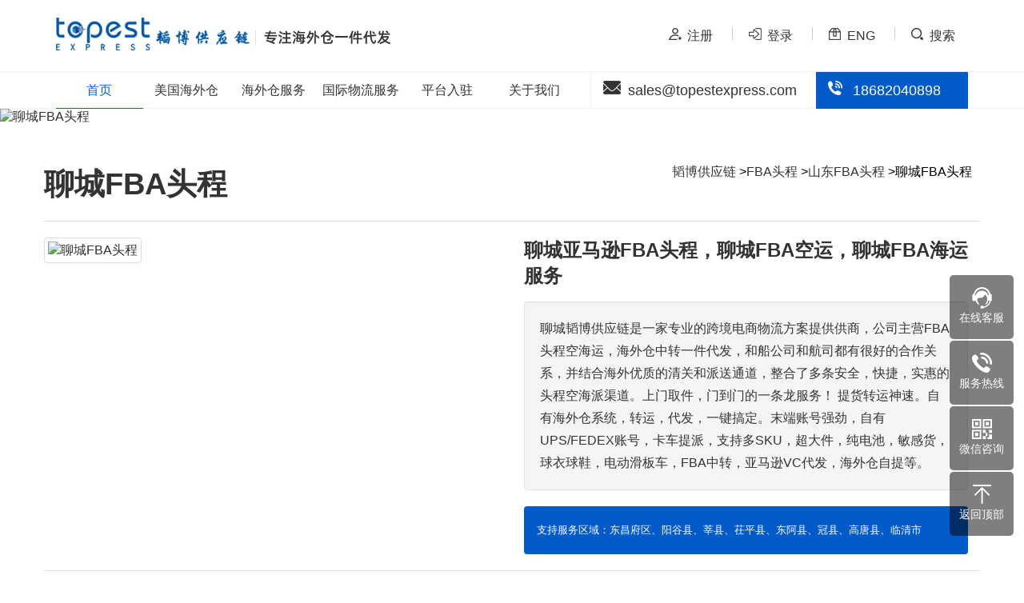

--- FILE ---
content_type: text/html; Charset=utf-8
request_url: https://www.topestexpress.com/fba-liaocheng.html
body_size: 8292
content:
<!DOCTYPE html>
<html lang="zh-cn">
<head>
<title>聊城FBA头程，山东聊城FBA空运专线，聊城FBA海运服务【韬博供应链】</title>
<meta name="keywords" content="聊城FBA头程,聊城FBA空运,聊城亚马逊FBA头程,聊城FBA海运" />
<meta name="description" content="聊城FBA头程，聊城FBA空运，聊城FBA海运。聊城韬博供应链是一家专业的跨境电商物流方案提供供商，公司主营FBA头程空海运，海外仓中转一件代发，上门取件，门到门的一条龙服务" />
<link rel="canonical" href="https://www.topestexpress.com/fba-liaocheng.html">
<script typet="text/javascript">
function uaredirect(f){if ((f.length>20) && ( (window.screen.width) < 960)){window.top.location.href=f;}return false};
uaredirect("https://m.topestexpress.com/fba-liaocheng.html");

var _hmt = _hmt || [];
(function() {
  var hm = document.createElement("script");
  hm.src = "https://hm.baidu.com/hm.js?dc12f800945ef4f2fa2e5a3630a2f76c";
  var s = document.getElementsByTagName("script")[0]; 
  s.parentNode.insertBefore(hm, s);
})();
</script>
<meta http-equiv="Content-Type" content="text/html; charset=utf-8" />
<meta name="applicable-device" content="pc"><meta name="viewport" content="width=1024">
<meta name="mobile-agent" content="format=html5; url=https://m.topestexpress.com/fba-liaocheng.html" />
<link rel="alternate" media="only screen and(max-width:960px)" href="https://m.topestexpress.com/fba-liaocheng.html" />
<base href="https://www.topestexpress.com/">
<link rel="preload" href="/images/common.css" as="style" onload="this.rel='stylesheet'" />
<link rel="preload" href="/images/main.css" as="style" onload="this.rel='stylesheet'" />
<script type="text/javascript" src="/js/jquery.min.js"></script>
<script charset="UTF-8" id="LA_COLLECT" src="//sdk.51.la/js-sdk-pro.min.js"></script>
<script>LA.init({id:"3KpkO1Od5jFasM2W",ck:"3KpkO1Od5jFasM2W"})</script>
</head>
<body>
<header class="layout">
<section class="topbar">
<div class="container">
	<div class="col-6 logo pull-left">
		<a href="/"><img src="/images/logo.png" width="246" height="50" alt="韬博供应链" /></a><span class="slogan"><img src="/images/slogan.png" width="175" height="25" alt="专注海外仓一件代发" /></span> 
	</div>
	<div class="col-6 pull-right text-right">
		<a href="javascript:;" onclick="return OpenBlank('http://oms.topestexpress.com/Login/Reg');"><i class="icon icon-user"></i>注册</a> <a href="javascript:;" onclick="return OpenBlank('http://oms.topestexpress.com/');"><i class="icon icon-login"></i>登录</a> <a href="javascript:;" onclick="return OpenBlank('https://www.todropshipping.com/');"><i class="icon icon-en"></i>ENG</a> <a href="/search/" class="pr"><i class="icon icon-search"></i>搜索</a> 
	</div>
</div>
</section>
<section class="menu fixed" data-offset-fixed="200">
<div class="container">
	<nav class="nav-menu col-7">
	<ul class="">
		<li class="active">
			<a href="javascript:;" onclick="return TopBlank('/');">首页</a> 
		</li>
		<li class="dropdown lock">
			<a href="/usa">美国海外仓</a> 
			<ul class="dropdown-menu">
				<li>
					<a href="/usa#meidonghaiwaicang">美东海外仓</a> 
				</li>
				<li>
					<a href="/usa#meixihaiwaicang">美西海外仓</a> 
				</li>
			</ul>
		</li>
		<li class="dropdown">
			<a href="/haiwaicangfuwu">海外仓服务</a> 
			<div class="dropdown-menu">
				<div class="mb-md ml">
					<b class="pull-left mt text-default">仓储配送</b> 
					<ul class="list-inline">
						<li>
							<a href="/hwcdf/7.html">美国海外仓储</a> 
						</li>
						<li>
							<a href="/hwcdf/107.html">英国海外仓储</a> 
						</li>
						<li>
							<a href="/hwcdf/118.html">德国海外仓储</a> 
						</li>
						<li>
							<a href="/hwcdf/1.html">加拿大海外仓储</a> 
						</li>
						<li>
							<a href="/hwcdf/532.html">澳洲海外仓储</a> 
						</li>
<li>
							<a href="/hwcdf/8.html">国内仓储代发</a> 
						</li>

					</ul>
				</div>
				<div class="mb-md ml">
					<b class="pull-left mt text-default">一件代发</b> 
					<ul class="list-inline">
						<li>
							<a href="/hwcdf/1429.html">TikTok一件代发</a> 
						</li>
						<li>
							<a href="/hwcdf/92.html">Wayfair一件代发</a> 
						</li>
						<li>
							<a href="/hwcdf/78.html">Shopify自建站一件代发</a> 
						</li>
						<li>
							<a href="/hwcdf/91.html">FBA一件代发</a> 
						</li>
<li>
							<a href="/daifahuo-temu.html">TEMU半托管代发</a> 
						</li>
					</ul>
				</div>
				<div class="mb-md ml">
					<b class="pull-left mt text-default">FBA中转</b> 
					<ul class="list-inline">
						<li>
							<a href="/xinwenzixun/hyzs/1173.html">美国海外仓FBA中转</a> 
						</li>
						<li>
							<a href="/xinwenzixun/hyzs/1993.html">英国FBA海外仓中转</a> 
						</li>
<li>
							<a href="/daifahuo-canada.html">加拿大FBA海外仓中转</a> 
						</li>
					</ul>
				</div>
				<div class="mb-md ml">
					<b class="pull-left mt text-default">退仓换标</b> 
					<ul class="list-inline">
						<li>
							<a href="/xinwenzixun/ask/328.html">美国海外仓退仓换标</a> 
						</li>
						<li>
							<a href="/xinwenzixun/hyzs/922.html">英国海外仓退仓换标</a> 
						</li>
<li>
							<a href="/xinwenzixun/hyzs/921.html">加拿大海外仓退仓换标</a> 
						</li>
					</ul>
				</div>
				<div class="mb-md ml">
					<b class="pull-left mt text-default">中大件代发</b> 
					<ul class="list-inline">
						<li>
							<a href="/xinwenzixun/hyzs/1033.html">美国中大件代发</a> 
						</li>
						<li>
							<a href="/xinwenzixun/hyzs/1978.html">英国中大件代发</a> 
						</li>
<li>
							<a href="/xinwenzixun/hyzs/1629.html">加拿大中大件代发</a> 
						</li>
					</ul>
				</div>
			</div>
		</li>
		<li class="dropdown">
			<a href="/gjwl">国际物流服务</a> 
			<div class="dropdown-menu">
				<div class="mb-md ml">
					<b class="pull-left mt text-default">国际专线</b> 
					<ul class="list-inline">
						<li>
							<a href="/qqzxxb/15.html">代邮宝英国专线</a> 
						</li>
						<li>
							<a href="/qqzxxb/16.html">代邮宝美国专线</a> 
						</li>
						<li>
							<a href="/qqzxxb/17.html">代邮宝加拿大专线</a> 
						</li>
						<li>
							<a href="/qqzxxb/18.html">代邮宝德国专线</a> 
						</li>
						<li>
							<a href="/qqzxxb/19.html">代邮宝全球专线</a> 
						</li>
						<li>
							<a href="/qqzxxb/20.html">代邮宝澳洲专线</a> 
						</li>
						<li>
							<a href="/qqzxxb/119.html">代邮宝新西兰专线</a> 
						</li>
						<li>
							<a href="/qqzxxb/112.html">代邮宝敏感货专线</a> 
						</li>
						<li>
							<a href="/qqzxxb/112.html">代邮宝特货专线</a> 
						</li>
						<li>
							<a href="/qqzxxb/363.html">美森美国专线小包</a> 
						</li>
						<li>
							<a href="/qqzxxb/380.html">成人用品专线</a> 
						</li>
						<li>
							<a>代邮宝纯电专线</a> 
						</li>
						<li>
							<a>美国纯电专线</a> 
						</li>
					</ul>
				</div>
				<div class="mb-md ml">
					<b class="pull-left mt text-default">国际小包</b> 
					<ul class="list-inline">
						<li>
							<a href="/qqzxxb/111.html">深圳E邮宝</a> 
						</li>
						<li>
							<a href="/qqzxxb/363.html">美国专线小包</a> 
						</li>
					</ul>
				</div>
				<div class="mb-md ml">
					<b class="pull-left mt text-default">FBA头程</b> 
					<ul class="list-inline">
						<li>
							<a href="/fba/12.html">美国FBA海运快递包税</a> 
						</li>
						<li>
							<a href="/fba/13.html">美国FBA美森卡派</a> 
						</li>
						<li>
							<a href="/fba/14.html">美国FBA以星卡派</a> 
						</li>
						<li>
							<a href="/fba/110.html">美国FBA空派</a> 
						</li>
						<li>
							<a href="/fba/110.html">英国FBA空派</a> 
						</li>
						<li>
							<a href="/fba/110.html">欧洲FBA空派</a> 
						</li>
						<li>
							<a href="/fba/121.html">欧洲FBA卡航</a> 
						</li>
						<li>
							<a href="/fba/110.html">日本FBA空派</a> 
						</li>
					</ul>
				</div>
			</div>
		</li>
		<li class="dropdown ">
			<a href="/about/pingtairuzhu/">平台入驻</a> 
			<div class="dropdown-menu">
				<ul class="list-inline">
                                          <li>
                                          <a href="/about/pingtairuzhu/1754.html">TEMU半托管及入驻</a>
                                          </li>
                                          <li>
					<a href="/about/pingtairuzhu/sheinbantuoguanjiruzhu.html">SHEIN半托管及入驻</a> 
					</li>
                                        <li>
						<a href="/about/pingtairuzhu/1872.html">Tiktok平台</a> 
					</li>
					<li>
						<a href="/about/pingtairuzhu/277.html">Homedepot平台</a> 
					</li>
					<li>
						<a href="/about/pingtairuzhu/276.html">Lowe`s平台</a> 
					</li>
					<li>
						<a href="/about/pingtairuzhu/275.html">Overstock平台介绍</a> 
					</li>
					<li>
						<a href="/about/pingtairuzhu/274.html">walmart平台</a> 
					</li>
					<li>
						<a href="/hwcdf/sumaitonghaiwaituoguanmoshijie.html">AliExpress平台</a> 
					</li>
					
				</ul>
			</div>
		</li>
		<li class="dropdown lock">
			<a href="/about/">关于我们</a> 
			<ul class="dropdown-menu" style="width:130%;">
				<li>
					<a href="/about/">公司简介</a> 
				</li>
				<li>
					<a href="/about/contact/">联系我们</a> 
				</li>
				<li>
					<a href="/xinwenzixun/">新闻资讯</a> 
				</li>
				<li>
					<a href="/about/xinshouzhinan/">新手指南</a> 
				</li>
				<li>
					<a href="/about/zhaoxiannashi/">招贤纳士</a> 
				</li>
				<li>
					<a href="/about/gongsidongtai/">公司动态</a> 
				</li>
				<li>
					<a href="http://oms.topestexpress.com/WebService/api.html">API文档</a> 
				</li>
				<li>
					<a href="/zt-video.html"> 海外仓操作现场</a> 
				</li>
				<li>
					<a href="/about/yinsizhengce/"> 隐私政策条款</a> 
				</li>
			</ul>
		</li>
	</ul>
</nav>
	<div class="contacts col-5">
		<div class="col-7 pl-0 pr-0">
			<i class="icon icon-mail"></i>sales@topestexpress.com
		</div>
		<div class="col-5 pr-0 bg-default text-white">
			<a href="tel:+86 18682040898" class="text-white"><i class="icon icon-tel"></i>18682040898</a> 
		</div>
	</div>
</div>
</section>
</header>


<div class="layout"><img src="https://img.topestexpress.com/uploads/allimg/20220329/1-220329213512348.jpg" alt="聊城FBA头程"></div>
<main class="container pt-lg">
<div class="breadcrumb pull-right"><ul>
    <li><a href="/">韬博供应链</a></li><li><a href="/fba/">FBA头程</a></li><li><a href='/fba-shandong.html'>山东FBA头程</a></li><li>聊城FBA头程</li> 
</ul></div>
<h1>聊城FBA头程</h1>
<hr>
<div class="col-6 pr- pull-right">
            <h2 class="text-fs-24">聊城亚马逊FBA头程，聊城FBA空运，聊城FBA海运服务</h2>
            <p class="well mt-md">聊城韬博供应链是一家专业的跨境电商物流方案提供供商，公司主营FBA头程空海运，海外仓中转一件代发，和船公司和航司都有很好的合作关系，并结合海外优质的清关和派送通道，整合了多条安全，快捷，实惠的头程空海派渠道。上门取件，门到门的一条龙服务！  提货转运神速。自有海外仓系统，转运，代发，一键搞定。末端账号强劲，自有UPS/FEDEX账号，卡车提派，支持多SKU，超大件，纯电池，敏感货，球衣球鞋，电动滑板车，FBA中转，亚马逊VC代发，海外仓自提等。</p>
            <p class="small bg-default alert">支持服务区域：东昌府区、阳谷县、莘县、茌平县、东阿县、冠县、高唐县、临清市</p>
</div>
<div class="col-6 pl-0"><img class="img-thumbnail" src="https://img.topestexpress.com/product/fba-liaocheng.jpg" alt="聊城FBA头程"></div>
<div class="clear"><hr></div>

    <div class="panel panel-success"><div class="panel-heading"><strong>发货到美国亚马逊FBA头程要注意什么事项</strong></div><div class="panel-body"><p>
	发货到美国亚马逊注意事项：DHL UPS fedex 等发货到美国亚马逊仓库。800美金以下是免税的 时效3-5天 体积是/5000的 空加派 体积/6000 &nbsp;双清包税的时效12-15天美森快船 体积/6000 双清包税 时效25天左右慢船海派 体积/6000 双清包税 时效30-40天左右慢船卡派 以方数计费 双清包税 时效30-50天左右
</p>
<p>
	单件重量超过50磅需要贴超重标签
</p></div></div><div class="panel panel-primary"><div class="panel-heading"><strong>亚马逊头程从提取到入库多长时间</strong></div><div class="panel-body"><p>
	美国亚马逊FBA头程海运是指：发到FBA仓库的货、采用海运发货加后段派送的模式运送到美国当地的各个亚马逊仓库。一般后段派送又可分为UPS派和卡派、即采用UPS派送到仓库、或者是卡车派送。
</p>
<p>
	如果是美森卡派、那么就是FBA头程是美森快船运输、尾程是卡车派送。美森快船时效是11天到港、卡车派送可以5-8天到亚马逊仓库。
</p></div></div><div class="panel panel-primary"><div class="panel-heading"><strong>亚马逊新手应该选择什么方式发FBA</strong></div><div class="panel-body"><p>
	1.发往亚马逊仓有快递、空运、海运到FBA。
</p>
<p>
	2.快递：一般300kg以下的价格还是不错的、时效快、适合紧急补货。而且快递都是免预约入库的、一定要找货代在当地清关进口商和清关行。
</p>
<p>
	3.空运：使用空运先运到当地、再使用当地快递派送至亚马逊仓库、时效快、适合300kg——2000kg。
</p>
<p>
	4.海运：海运到美国亚马逊FBA头程、适用于很大很多的卖家、5CBM.10CBM. 15CBM.一个小柜、一个高柜、都是可以到美国亚马逊FBA仓库的、海运流程：发货——装船——开船——海上漂——到港——清关——派送——签收——上架。
</p></div></div><div class="panel panel-default"><div class="panel-heading"><strong>我司发澳洲FBA，需要得到报价</strong></div><div class="panel-body"><p>Q: &nbsp; 我司发澳洲FBA，需要得到报价</p><p>A: &nbsp; 您好，已将您的需求转交业务部门跟进，将会安排专业人员在工作时间主动与您沟通，并为您提供发澳洲FBA的物流费用报价及相关咨询服务，感谢您的咨询。</p></div></div><div class="panel panel-info"><div class="panel-heading"><strong>我做日本的亚马逊的，我在江苏南通，要发FBA到日本，可是日本</strong></div><div class="panel-body"><p>Q: &nbsp; 我做日本的亚马逊的，我在江苏南通，要发FBA到日本，可是日本没有进口商，主要是床上用品！不知道价格和时效如何？</p><p>A: &nbsp; 您好，好的，已将您的需求转交业务部门跟进，将会安排专业人员在工作时间主动与您沟通，并为您提供江苏南通发FBA到日本的物流费用报价及相关咨询服务，感谢您的咨询。</p></div></div><div class="panel panel-primary"><div class="panel-heading"><strong>深圳德国FBA头程哪家公司比较优惠</strong></div><div class="panel-body">深圳韬博供应链这家就很不错，他们经验丰富，下单操作流程简单 能够解决清关和缴税问题，合作挺久了的，比较放心。&nbsp;</div></div>
	
	<div class="clear">&nbsp;</div>
	<div class="panel panel-default"><div class="panel-heading"><strong>相关服务</strong></div><ul class="pic-list"><li><a href="/ukline-liaocheng.html" target="_blank"><img src="https://img.topestexpress.com/product/ukline-liaocheng.jpg"><p>聊城到英国专线</p></a></li><li><a href="/usaline-liaocheng.html" target="_blank"><img src="https://img.topestexpress.com/product/usaline-liaocheng.jpg"><p>聊城到美国专线</p></a></li><li><a href="/auline-liaocheng.html" target="_blank"><img src="https://img.topestexpress.com/product/auline-liaocheng.jpg"><p>聊城到澳洲专线</p></a></li><li><a href="/kuaidi-liaocheng.html" target="_blank"><img src="https://img.topestexpress.com/product/kuaidi-liaocheng.jpg"><p>聊城国际快递代理</p></a></li></ul><div class="clear"></div></div>
<div class="panel panel-default"><h5 class="panel-heading">相关搜索</h5><ul class="panel-body list-inline"><li><a href='/article/5622'>深圳fba中转仓仓储</a></li> <li><a href='/article/5074'>莆田FBA头程物流运送</a></li> <li><a href='/article/5614'>深圳fba中转仓价格</a></li> <li><a href='/article/2228'>南宁到fba头程海运</a></li> <li><a href='/article/7634'>美国fba海外仓仓储服务</a></li> <li><a href='/article/5193'>阳江黎巴嫩FBA头程公司</a></li> <li><a href='/article/8961'>德国海外仓fba</a></li> <li><a href='/article/5179'>泉州FBA头程物流查询</a></li> <li><a href='/article/5495'>法国fba头程</a></li> <li><a href='/article/5551'>FBA头程关税</a></li> <li><a href='/article/4283'>潮州FBA头程</a></li> <li><a href='/article/2830'>苏州到fba海运头程</a></li> <li><a href='/article/5660'>温州fba中转仓价格信息</a></li> <li><a href='/article/5653'>安徽直营fba中转仓报价</a></li> <li><a href='/article/8190'>fba美国海外仓哪个便宜</a></li> </ul></div><div class="clear">&nbsp;</div></main>

<footer class="clear layout pt-md">
<div class="container">
	<h4>
		海外仓服务
	</h4>
	<ul class="list-inline">
		<li>
			<a href="/hwcdf/7.html">美国海外仓代发货</a> 
		</li>
		<li>
			<a href="/hwcdf/1.html">加拿大海外仓代发货</a> 
		</li>
		<li>
			<a href="/hwcdf/106.html">海外仓中大件代发</a> 
		</li>
		<li>
			<a href="/hwcdf/8.html">深圳仓储代发货</a> 
		</li>
		<li>
			<a href="/hwcdf/290.html">Poshmark一件代发</a> 
		</li>
		<li>
			<a href="/hwcdf/107.html">英国海外仓代发</a> 
		</li>
		<li>
			<a href="/hwcdf/91.html">FBA转运代发</a> 
		</li>
		<li>
			<a href="/hwcdf/108.html">日本海外仓代发</a> 
		</li>
		<li>
			<a href="/hwcdf/92.html">Wayfair一件代发</a> 
		</li>
		<li>
			<a href="/hwcdf/78.html">Shopify自建站一件代发</a> 
		</li>
		<li>
			<a href="/daifahuo-temu.html">Temu海外仓代发货</a> 
		</li>
		<li>
			<a href="/daifahuo-tiktok.html">TIKTOK海外仓一件代发</a> 
		</li>
		<li>
			<a href="/daifahuo-amazon.html">Amazon海外仓代发</a> 
		</li>
	</ul>
	<h4>
		专线小包
	</h4>
	<ul class="list-inline">
		<li>
			<a href="/qqzxxb/363.html">美森美国专线小包</a> 
		</li>
		<li>
			<a href="/qqzxxb/119.html">代邮宝新西兰专线</a> 
		</li>
		<li>
			<a href="/qqzxxb/17.html">代邮宝加拿大专线</a> 
		</li>
		<li>
			<a href="/qqzxxb/16.html">代邮宝美国专线</a> 
		</li>
		<li>
			<a href="/qqzxxb/380.html">成人用品专线</a> 
		</li>
		<li>
			<a href="/qqzxxb/112.html">代邮宝敏感货专线</a> 
		</li>
		<li>
			<a href="/qqzxxb/111.html">国际E邮宝</a> 
		</li>
		<li>
			<a href="/qqzxxb/20.html">代邮宝澳洲专线</a> 
		</li>
		<li>
			<a href="/qqzxxb/19.html">代邮宝全球专线</a> 
		</li>
		<li>
			<a href="/qqzxxb/18.html">代邮宝德国专线</a> 
		</li>
	</ul>
	<h4>
		FBA服务
	</h4>
	<ul class="list-inline">
		<li>
			<a href="/fba/121.html">欧洲FBA卡航</a> 
		</li>
		<li>
			<a href="/fba/120.html">FBA美森限时达</a> 
		</li>
		<li>
			<a href="/fba/110.html">FBA头程空派</a> 
		</li>
		<li>
			<a href="/fba/14.html">美国FBA以星卡派</a> 
		</li>
		<li>
			<a href="/fba/13.html">美国FBA美森卡派</a> 
		</li>
		<li>
			<a href="/fba/12.html">美国FBA海运包税</a> 
		</li>
	</ul>

	<hr />
	<div class="col-9 copyright pt pl-0">
		<p>
			COPYRIGHT &copy; 深圳市韬博供应链有限公司 2025 版权所有
		</p>
		<p>
			<a href="https://beian.miit.gov.cn/" rel="nofollow" target="_blank">粤ICP备2020077175号</a> <a href="/sitemap.html">网站地图</a> <a href="/sitemap.xml">sitemap</a> 
		</p>
	</div>
	<div class="col-3 text-right pr-0">
		<img src="https://img.topestexpress.com/Upload/202508/271032596321.jpg" alt="微信咨询" /> 
	</div>
</div>
<div class="clear">
	<br />
</div>
<!--浮动客服开始-->
<dl class="toolbar">
	<dd class="qq">
		<a href="http://wpa.qq.com/msgrd?v=3&uin=3568464340&site=qq&menu=yes" rel="nofollow"><i></i><span>在线客服</span></a> 
	</dd>
	<dd class="tel">
		<i></i><span>服务热线</span> 
		<div class="box">
			<p>
				服务热线
			</p>
			<h3>
				18682040898
			</h3>
		</div>
	</dd>
	<dd class="code">
		<i></i><span>微信咨询</span> 
		<div class="box">
			<img src="https://img.topestexpress.com/Upload/202508/251500119411.png" alt="微信咨询" style="margin-top:10px;" /> 
		</div>
	</dd>
	<dd class="top" id="top">
		<i></i><span>返回顶部</span> 
	</dd>
</dl>
<!--浮动客服结束-->
</footer>
<script type="text/javascript" src="/js/common.js"></script>
</body></html><!-- Page cache Time 2026/1/14 20:29:02 -->